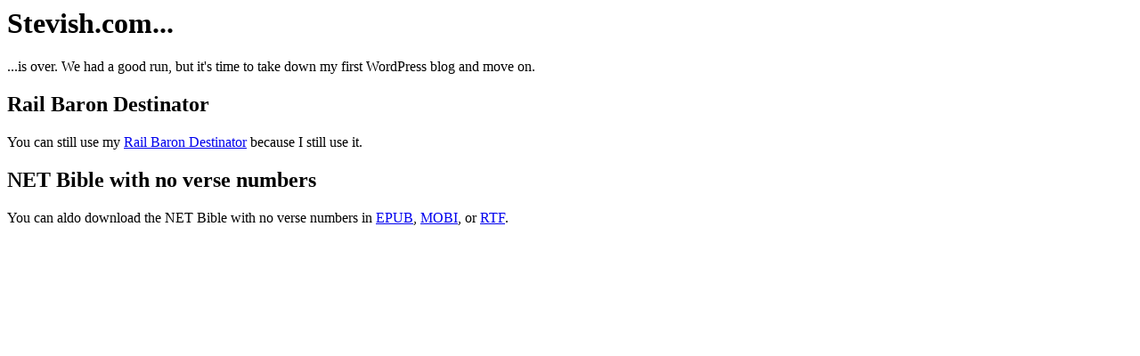

--- FILE ---
content_type: text/html; charset=UTF-8
request_url: https://stevish.com/blog/2005/02/23/site-presentation-coming-along-nicely/
body_size: 2684
content:
<h1>Stevish.com...</h1>
<p>...is over. We had a good run, but it's time to take down my first WordPress blog and move on.</p>
<h2>Rail Baron Destinator</h2>
<p>You can still use my <a href="/destinate">Rail Baron Destinator</a> because I still use it.</p>
<h2>NET Bible with no verse numbers</h2>
<p>You can aldo download the NET Bible with no verse numbers in <a href="/readersnet/NET-Bible-(Readers-Edition)-Biblical-Studies-Press.epub">EPUB</a>, <a href="/readersnet/NET-Bible-(Readers-Edition)-Biblical-Studies-Press.mobi">MOBI</a>, or <a href="/readersnet/NET-Bible-(Readers-Edition)-Biblical-Studies-Press.rtf">RTF</a>.</p>
<!--
Array
(
    [USER] => apache
    [HOME] => /usr/share/httpd
    [SCRIPT_NAME] => /index.php
    [REQUEST_URI] => /blog/2005/02/23/site-presentation-coming-along-nicely/
    [QUERY_STRING] => 
    [REQUEST_METHOD] => GET
    [SERVER_PROTOCOL] => HTTP/1.1
    [GATEWAY_INTERFACE] => CGI/1.1
    [REDIRECT_URL] => /blog/2005/02/23/site-presentation-coming-along-nicely/
    [REMOTE_PORT] => 60970
    [SCRIPT_FILENAME] => /var/www/stevish.com/index.php
    [SERVER_ADMIN] => root@localhost
    [CONTEXT_DOCUMENT_ROOT] => /var/www/stevish.com
    [CONTEXT_PREFIX] => 
    [REQUEST_SCHEME] => https
    [DOCUMENT_ROOT] => /var/www/stevish.com
    [REMOTE_ADDR] => 13.58.228.221
    [SERVER_PORT] => 443
    [SERVER_ADDR] => 172.26.4.185
    [SERVER_NAME] => stevish.com
    [SERVER_SOFTWARE] => Apache/2.4.37 (centos) OpenSSL/1.1.1k
    [SERVER_SIGNATURE] => 
    [PATH] => /usr/local/sbin:/usr/local/bin:/usr/sbin:/usr/bin
    [HTTP_ACCEPT_ENCODING] => gzip, deflate, br
    [HTTP_SEC_FETCH_DEST] => document
    [HTTP_SEC_FETCH_USER] => ?1
    [HTTP_SEC_FETCH_MODE] => navigate
    [HTTP_SEC_FETCH_SITE] => none
    [HTTP_ACCEPT] => text/html,application/xhtml+xml,application/xml;q=0.9,image/webp,image/apng,*/*;q=0.8,application/signed-exchange;v=b3;q=0.9
    [HTTP_USER_AGENT] => Mozilla/5.0 (Macintosh; Intel Mac OS X 10_15_7) AppleWebKit/537.36 (KHTML, like Gecko) Chrome/131.0.0.0 Safari/537.36; ClaudeBot/1.0; +claudebot@anthropic.com)
    [HTTP_UPGRADE_INSECURE_REQUESTS] => 1
    [HTTP_CACHE_CONTROL] => no-cache
    [HTTP_PRAGMA] => no-cache
    [HTTP_CONNECTION] => keep-alive
    [HTTP_HOST] => stevish.com
    [proxy-nokeepalive] => 1
    [SSL_TLS_SNI] => stevish.com
    [HTTPS] => on
    [UNIQUE_ID] => aXs9E3MEB6CRGj1f4PKcUQAAAEk
    [REDIRECT_STATUS] => 200
    [REDIRECT_SSL_TLS_SNI] => stevish.com
    [REDIRECT_HTTPS] => on
    [REDIRECT_UNIQUE_ID] => aXs9E3MEB6CRGj1f4PKcUQAAAEk
    [FCGI_ROLE] => RESPONDER
    [PHP_SELF] => /index.php
    [REQUEST_TIME_FLOAT] => 1769684243.0052
    [REQUEST_TIME] => 1769684243
)
-->